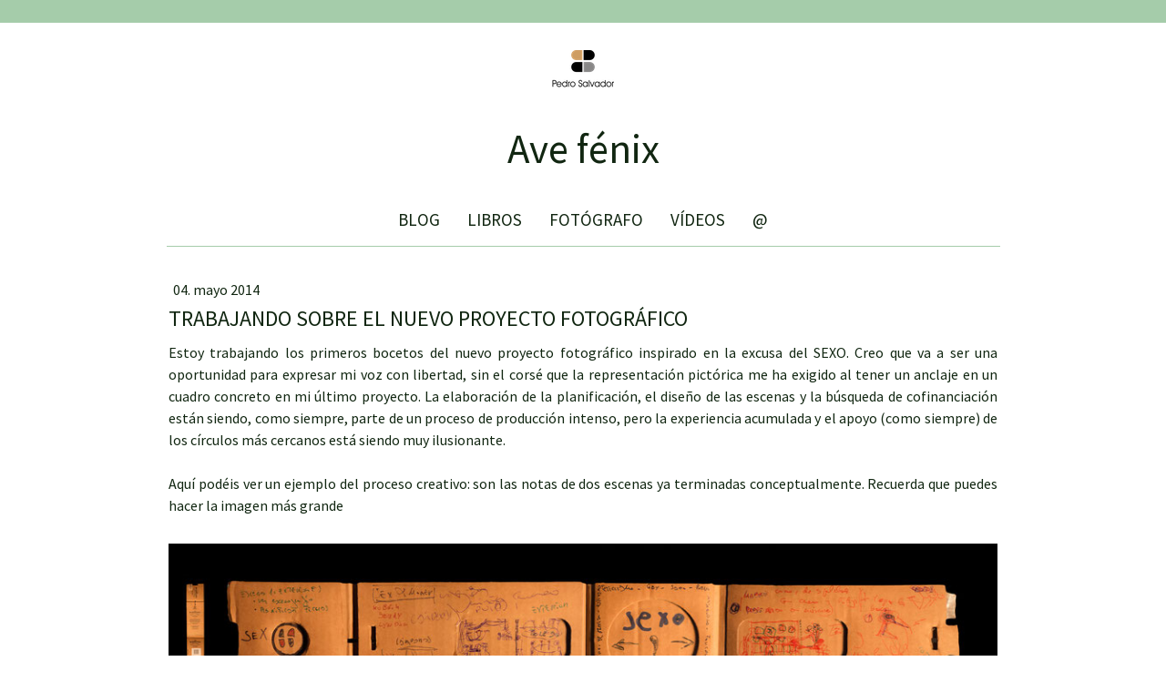

--- FILE ---
content_type: text/html; charset=UTF-8
request_url: https://www.pedrosalvador.es/2014/05/04/trabajando-sobre-el-nuevo-proyecto-fotogr%C3%A1fico/
body_size: 14827
content:
<!DOCTYPE html>
<html lang="es-ES"><head>
    <meta charset="utf-8"/>
    <link rel="dns-prefetch preconnect" href="https://u.jimcdn.com/" crossorigin="anonymous"/>
<link rel="dns-prefetch preconnect" href="https://assets.jimstatic.com/" crossorigin="anonymous"/>
<link rel="dns-prefetch preconnect" href="https://image.jimcdn.com" crossorigin="anonymous"/>
<link rel="dns-prefetch preconnect" href="https://fonts.jimstatic.com" crossorigin="anonymous"/>
<meta name="viewport" content="width=device-width, initial-scale=1"/>
<meta http-equiv="X-UA-Compatible" content="IE=edge"/>
<meta name="description" content=""/>
<meta name="robots" content="index, follow, archive"/>
<meta property="st:section" content=""/>
<meta name="generator" content="Jimdo Creator"/>
<meta name="twitter:title" content="TRABAJANDO SOBRE EL NUEVO PROYECTO FOTOGRÁFICO"/>
<meta name="twitter:description" content="Estoy trabajando los primeros bocetos del nuevo proyecto fotográfico inspirado en la excusa del SEXO. Creo que va a ser una oportunidad para expresar mi voz con libertad, sin el corsé que la representación pictórica me ha exigido al tener un anclaje en un cuadro concreto en mi último proyecto. La elaboración de la planificación, el diseño de las escenas y la búsqueda de cofinanciación están siendo, como siempre, parte de un proceso de producción intenso, pero la experiencia acumulada y el apoyo (como siempre) de los círculos más cercanos está siendo muy ilusionante. Aquí podéis ver un ejemplo del proceso creativo: son las notas de dos escenas ya terminadas conceptualmente. Recuerda que puedes hacer la imagen más grande"/>
<meta name="twitter:card" content="summary_large_image"/>
<meta property="og:url" content="http://www.pedrosalvador.es/2014/05/04/trabajando-sobre-el-nuevo-proyecto-fotogr%C3%A1fico/"/>
<meta property="og:title" content="TRABAJANDO SOBRE EL NUEVO PROYECTO FOTOGRÁFICO"/>
<meta property="og:description" content="Estoy trabajando los primeros bocetos del nuevo proyecto fotográfico inspirado en la excusa del SEXO. Creo que va a ser una oportunidad para expresar mi voz con libertad, sin el corsé que la representación pictórica me ha exigido al tener un anclaje en un cuadro concreto en mi último proyecto. La elaboración de la planificación, el diseño de las escenas y la búsqueda de cofinanciación están siendo, como siempre, parte de un proceso de producción intenso, pero la experiencia acumulada y el apoyo (como siempre) de los círculos más cercanos está siendo muy ilusionante. Aquí podéis ver un ejemplo del proceso creativo: son las notas de dos escenas ya terminadas conceptualmente. Recuerda que puedes hacer la imagen más grande"/>
<meta property="og:type" content="article"/>
<meta property="og:locale" content="es_ES"/>
<meta property="og:site_name" content="PEDRO SALVADOR - Coaching y formación en Toledo"/>
<meta name="twitter:image" content="https://image.jimcdn.com/app/cms/image/transf/none/path/s15e0f1043e91ecdc/image/ia5756aecc42afd22/version/1399201975/image.jpg"/>
<meta property="og:image" content="https://image.jimcdn.com/app/cms/image/transf/none/path/s15e0f1043e91ecdc/image/ia5756aecc42afd22/version/1399201975/image.jpg"/>
<meta property="og:image:width" content="1816"/>
<meta property="og:image:height" content="425"/>
<meta property="og:image:secure_url" content="https://image.jimcdn.com/app/cms/image/transf/none/path/s15e0f1043e91ecdc/image/ia5756aecc42afd22/version/1399201975/image.jpg"/>
<meta property="article:published_time" content="2014-05-04 12:49:00"/><title>TRABAJANDO SOBRE EL NUEVO PROYECTO FOTOGRÁFICO - PEDRO SALVADOR - Coaching y formación en Toledo</title>
<link rel="shortcut icon" href="https://u.jimcdn.com/cms/o/s15e0f1043e91ecdc/img/favicon.png?t=1337630437"/>
    <link rel="alternate" type="application/rss+xml" title="Blog" href="https://www.pedrosalvador.es/rss/blog"/>    
<link rel="canonical" href="https://www.pedrosalvador.es/2014/05/04/trabajando-sobre-el-nuevo-proyecto-fotográfico/"/>

        <script src="https://assets.jimstatic.com/ckies.js.7c38a5f4f8d944ade39b.js"></script>

        <script src="https://assets.jimstatic.com/cookieControl.js.b05bf5f4339fa83b8e79.js"></script>
    <script>window.CookieControlSet.setToNormal();</script>

    <style>html,body{margin:0}.hidden{display:none}.n{padding:5px}#cc-website-title a {text-decoration: none}.cc-m-image-align-1{text-align:left}.cc-m-image-align-2{text-align:right}.cc-m-image-align-3{text-align:center}</style>

        <link href="https://u.jimcdn.com/cms/o/s15e0f1043e91ecdc/layout/dm_ede32c1b23577f4527945de7118c31bd/css/layout.css?t=1574003577" rel="stylesheet" type="text/css" id="jimdo_layout_css"/>
<script>     /* <![CDATA[ */     /*!  loadCss [c]2014 @scottjehl, Filament Group, Inc.  Licensed MIT */     window.loadCSS = window.loadCss = function(e,n,t){var r,l=window.document,a=l.createElement("link");if(n)r=n;else{var i=(l.body||l.getElementsByTagName("head")[0]).childNodes;r=i[i.length-1]}var o=l.styleSheets;a.rel="stylesheet",a.href=e,a.media="only x",r.parentNode.insertBefore(a,n?r:r.nextSibling);var d=function(e){for(var n=a.href,t=o.length;t--;)if(o[t].href===n)return e.call(a);setTimeout(function(){d(e)})};return a.onloadcssdefined=d,d(function(){a.media=t||"all"}),a};     window.onloadCSS = function(n,o){n.onload=function(){n.onload=null,o&&o.call(n)},"isApplicationInstalled"in navigator&&"onloadcssdefined"in n&&n.onloadcssdefined(o)}     /* ]]> */ </script>     <script>
// <![CDATA[
onloadCSS(loadCss('https://assets.jimstatic.com/web.css.cba479cb7ca5b5a1cac2a1ff8a34b9db.css') , function() {
    this.id = 'jimdo_web_css';
});
// ]]>
</script>
<link href="https://assets.jimstatic.com/web.css.cba479cb7ca5b5a1cac2a1ff8a34b9db.css" rel="preload" as="style"/>
<noscript>
<link href="https://assets.jimstatic.com/web.css.cba479cb7ca5b5a1cac2a1ff8a34b9db.css" rel="stylesheet"/>
</noscript>
    <script>
    //<![CDATA[
        var jimdoData = {"isTestserver":false,"isLcJimdoCom":false,"isJimdoHelpCenter":false,"isProtectedPage":false,"cstok":"d49410e4904b9bc1e014b648d6e18ca70300c9dc","cacheJsKey":"865845e932a20e7387858137f571cebae7bdfd8a","cacheCssKey":"865845e932a20e7387858137f571cebae7bdfd8a","cdnUrl":"https:\/\/assets.jimstatic.com\/","minUrl":"https:\/\/assets.jimstatic.com\/app\/cdn\/min\/file\/","authUrl":"https:\/\/a.jimdo.com\/","webPath":"https:\/\/www.pedrosalvador.es\/","appUrl":"https:\/\/a.jimdo.com\/","cmsLanguage":"es_ES","isFreePackage":false,"mobile":false,"isDevkitTemplateUsed":true,"isTemplateResponsive":true,"websiteId":"s15e0f1043e91ecdc","pageId":1065628211,"packageId":2,"shop":{"deliveryTimeTexts":{"1":"Plazo de entrega 1 - 3 d\u00edas","2":"Plazo de entrega 3 - 5 d\u00edas","3":"de 5 a 8 d\u00edas"},"checkoutButtonText":"Mi compra","isReady":false,"currencyFormat":{"pattern":"#,##0.00 \u00a4","convertedPattern":"#,##0.00 $","symbols":{"GROUPING_SEPARATOR":".","DECIMAL_SEPARATOR":",","CURRENCY_SYMBOL":"\u20ac"}},"currencyLocale":"de_DE"},"tr":{"gmap":{"searchNotFound":"La direcci\u00f3n insertada no existe o no pudo ser encontrada.","routeNotFound":"La ruta no se ha podido calcular. Posible causa: la direcci\u00f3n de inicio es demasiado inexacta o est\u00e1 demasiado lejos de la direcci\u00f3n final."},"shop":{"checkoutSubmit":{"next":"Siguiente paso","wait":"Un momento por favor"},"paypalError":"Ha ocurrido un error. Por favor intenta de nuevo.","cartBar":"Ir al carrito ","maintenance":"La tienda no est\u00e1 activa en este momento. Int\u00e9ntalo de nuevo m\u00e1s tarde.","addToCartOverlay":{"productInsertedText":"El art\u00edculo se ha a\u00f1adido al carrito de compras.","continueShoppingText":"Seguir comprando","reloadPageText":"Actualizar"},"notReadyText":"La tienda no est\u00e1 terminada todav\u00eda.","numLeftText":"Por el momento no es posible pedir m\u00e1s de {:num} ejemplares de este art\u00edculo .","oneLeftText":"No existen ejemplares disponibles para este art\u00edculo."},"common":{"timeout":"Ha ocurrido un error. Se ha interrumpido la acci\u00f3n. Por favor intenta otra vez m\u00e1s tarde. "},"form":{"badRequest":"Se ha producido un error. Los datos no se han podido transmitir correctamente. Int\u00e9ntalo de nuevo m\u00e1s tarde."}},"jQuery":"jimdoGen002","isJimdoMobileApp":false,"bgConfig":{"id":17084011,"type":"color","color":"rgb(255, 255, 255)"},"bgFullscreen":null,"responsiveBreakpointLandscape":767,"responsiveBreakpointPortrait":480,"copyableHeadlineLinks":false,"tocGeneration":false,"googlemapsConsoleKey":false,"loggingForAnalytics":false,"loggingForPredefinedPages":false,"isFacebookPixelIdEnabled":false,"userAccountId":"69af2063-c176-45c6-adae-3e7baf5a87be"};
    // ]]>
</script>

     <script> (function(window) { 'use strict'; var regBuff = window.__regModuleBuffer = []; var regModuleBuffer = function() { var args = [].slice.call(arguments); regBuff.push(args); }; if (!window.regModule) { window.regModule = regModuleBuffer; } })(window); </script>
    <script src="https://assets.jimstatic.com/web.js.24f3cfbc36a645673411.js" async="true"></script>
    <script src="https://assets.jimstatic.com/at.js.62588d64be2115a866ce.js"></script>

<script async="async" src="//pagead2.googlesyndication.com/pagead/js/adsbygoogle.js"></script>
    
</head>

<body class="body cc-page cc-page-blog j-m-gallery-styles j-m-video-styles j-m-hr-styles j-m-header-styles j-m-text-styles j-m-emotionheader-styles j-m-htmlCode-styles j-m-rss-styles j-m-form-styles-disabled j-m-table-styles j-m-textWithImage-styles j-m-downloadDocument-styles j-m-imageSubtitle-styles j-m-flickr-styles j-m-googlemaps-styles j-m-blogSelection-styles-disabled j-m-comment-styles-disabled j-m-jimdo-styles j-m-profile-styles j-m-guestbook-styles j-m-promotion-styles j-m-twitter-styles j-m-hgrid-styles j-m-shoppingcart-styles j-m-catalog-styles j-m-product-styles-disabled j-m-facebook-styles j-m-sharebuttons-styles j-m-formnew-styles-disabled j-m-callToAction-styles j-m-turbo-styles j-m-spacing-styles j-m-googleplus-styles j-m-dummy-styles j-m-search-styles j-m-booking-styles j-m-socialprofiles-styles j-footer-styles cc-pagemode-default cc-content-parent" id="page-1065628211">

<div id="cc-inner" class="cc-content-parent">
  <!-- background-area -->
  <div class="jtpl-background-area" background-area=""></div>
  <!-- END background-area -->

  <input type="checkbox" id="jtpl-navigation__checkbox" class="jtpl-navigation__checkbox"/><!-- _main.sass --><div class="jtpl-main cc-content-parent">

    <div class="jtpl-section cc-content-parent">

      <!-- _header.sass -->
      <header class="jtpl-header alignment-options"><div class="jtpl-header__topbar flex-background-options"></div>
        <section class="jtpl-logo"><div id="cc-website-logo" class="cc-single-module-element"><div id="cc-m-7588965211" class="j-module n j-imageSubtitle"><div class="cc-m-image-container"><figure class="cc-imagewrapper cc-m-image-align-3">
<a href="https://www.pedrosalvador.es/" target="_self"><img srcset="https://image.jimcdn.com/app/cms/image/transf/dimension=68x10000:format=png/path/s15e0f1043e91ecdc/image/i1740b4e59508f56f/version/1695847480/image.png 68w, https://image.jimcdn.com/app/cms/image/transf/dimension=136x10000:format=png/path/s15e0f1043e91ecdc/image/i1740b4e59508f56f/version/1695847480/image.png 136w" sizes="(min-width: 68px) 68px, 100vw" id="cc-m-imagesubtitle-image-7588965211" src="https://image.jimcdn.com/app/cms/image/transf/dimension=68x10000:format=png/path/s15e0f1043e91ecdc/image/i1740b4e59508f56f/version/1695847480/image.png" alt="PEDRO SALVADOR - Coaching y formación en Toledo" class="" data-src-width="1006" data-src-height="807" data-src="https://image.jimcdn.com/app/cms/image/transf/dimension=68x10000:format=png/path/s15e0f1043e91ecdc/image/i1740b4e59508f56f/version/1695847480/image.png" data-image-id="4907488111"/></a>    

</figure>
</div>
<div class="cc-clear"></div>
<script id="cc-m-reg-7588965211">// <![CDATA[

    window.regModule("module_imageSubtitle", {"data":{"imageExists":true,"hyperlink":"","hyperlink_target":"","hyperlinkAsString":"","pinterest":"0","id":7588965211,"widthEqualsContent":"0","resizeWidth":"68","resizeHeight":55},"id":7588965211});
// ]]>
</script></div></div>
        </section><div class="jtpl-title">
          <div id="cc-website-title" class="cc-single-module-element"><div id="cc-m-7922491411" class="j-module n j-header"><a href="https://www.pedrosalvador.es/"><span class="cc-within-single-module-element j-website-title-content" id="cc-m-header-7922491411">Ave fénix</span></a></div></div>
        </div>
      </header><!-- END _header.sass --><!-- _mobile-navigation.sass --><label for="jtpl-navigation__checkbox" class="jtpl-navigation__label navigation-colors__menu-icon">
        <span class="jtpl-navigation__borders navigation-colors__menu-icon"></span>
      </label>
      <div class="jtpl-mobile-fallback">
        <div class="jtpl-mobile-navigation navigation-colors">
          <div data-container="navigation"><div class="j-nav-variant-nested"><ul class="cc-nav-level-0 j-nav-level-0"><li id="cc-nav-view-1040132011" class="jmd-nav__list-item-0"><a href="/" data-link-title="BLOG">BLOG</a></li><li id="cc-nav-view-1046078911" class="jmd-nav__list-item-0 j-nav-has-children"><a href="/investigador/" data-link-title="LIBROS">LIBROS</a><span data-navi-toggle="cc-nav-view-1046078911" class="jmd-nav__toggle-button"></span><ul class="cc-nav-level-1 j-nav-level-1"><li id="cc-nav-view-1040291211" class="jmd-nav__list-item-1"><a href="/investigador/antropo/" data-link-title="antropo">antropo</a></li><li id="cc-nav-view-1146323711" class="jmd-nav__list-item-1"><a href="/mal-de-ojo/" data-link-title="mal de ojo">mal de ojo</a></li><li id="cc-nav-view-1192043011" class="jmd-nav__list-item-1"><a href="/investigador/necesidades-formativas-1/" data-link-title="Necesidades formativas">Necesidades formativas</a></li><li id="cc-nav-view-1040368511" class="jmd-nav__list-item-1"><a href="/investigador/hueseros/" data-link-title="Hueseros">Hueseros</a></li><li id="cc-nav-view-1040356611" class="jmd-nav__list-item-1"><a href="/investigador/interculturalidad/" data-link-title="interculturalidad">interculturalidad</a></li><li id="cc-nav-view-1040132111" class="jmd-nav__list-item-1"><a href="/investigador/cirugía/" data-link-title="Cirugía">Cirugía</a></li><li id="cc-nav-view-1040356911" class="jmd-nav__list-item-1"><a href="/investigador/poesía/" data-link-title="poesía">poesía</a></li><li id="cc-nav-view-1040366811" class="jmd-nav__list-item-1"><a href="/investigador/intercultural/" data-link-title="Intercultural">Intercultural</a></li><li id="cc-nav-view-1040526711" class="jmd-nav__list-item-1"><a href="/investigador/necesidades-formativas/" data-link-title="necesidades formativas">necesidades formativas</a></li><li id="cc-nav-view-1040356811" class="jmd-nav__list-item-1"><a href="/investigador/a-1-20m/" data-link-title="A 1,20m .">A 1,20m .</a></li><li id="cc-nav-view-1040528511" class="jmd-nav__list-item-1"><a href="/investigador/participación/" data-link-title="participación">participación</a></li><li id="cc-nav-view-1130136611" class="jmd-nav__list-item-1"><a href="/investigador/monografía/" data-link-title="Monografía">Monografía</a></li><li id="cc-nav-view-1065524211" class="jmd-nav__list-item-1"><a href="/investigador/retratos/" data-link-title="Retratos">Retratos</a></li><li id="cc-nav-view-1040365011" class="jmd-nav__list-item-1"><a href="/investigador/solidaridad/" data-link-title="solidaridad">solidaridad</a></li><li id="cc-nav-view-1040526811" class="jmd-nav__list-item-1"><a href="/investigador/solidaridad-2010/" data-link-title="solidaridad 2010">solidaridad 2010</a></li><li id="cc-nav-view-1072227211" class="jmd-nav__list-item-1"><a href="/investigador/juventud/" data-link-title="Juventud">Juventud</a></li><li id="cc-nav-view-1040526311" class="jmd-nav__list-item-1"><a href="/investigador/voluntariado-2009/" data-link-title="voluntariado 2009">voluntariado 2009</a></li><li id="cc-nav-view-1040356711" class="jmd-nav__list-item-1"><a href="/investigador/formador-de-formadores/" data-link-title="formador de formadores">formador de formadores</a></li><li id="cc-nav-view-1045184411" class="jmd-nav__list-item-1"><a href="/investigador/urkupiña/" data-link-title="Urkupiña">Urkupiña</a></li><li id="cc-nav-view-1040366411" class="jmd-nav__list-item-1"><a href="/investigador/sangre/" data-link-title="Sangre">Sangre</a></li><li id="cc-nav-view-1315072611" class="jmd-nav__list-item-1"><a href="/investigador/plan-de-calidad/" data-link-title="Plan de calidad">Plan de calidad</a></li><li id="cc-nav-view-1315073511" class="jmd-nav__list-item-1"><a href="/investigador/40-años-de-bs/" data-link-title="40 años de BS">40 años de BS</a></li></ul></li><li id="cc-nav-view-1040314111" class="jmd-nav__list-item-0 j-nav-has-children"><a href="/fotógrafo/" data-link-title="FOTÓGRAFO">FOTÓGRAFO</a><span data-navi-toggle="cc-nav-view-1040314111" class="jmd-nav__toggle-button"></span><ul class="cc-nav-level-1 j-nav-level-1"><li id="cc-nav-view-1045641211" class="jmd-nav__list-item-1"><a href="/fotógrafo/toledo/" data-link-title="Toledo">Toledo</a></li><li id="cc-nav-view-1067712411" class="jmd-nav__list-item-1"><a href="/fotógrafo/casas-de-toledo/" data-link-title="Casas de Toledo">Casas de Toledo</a></li><li id="cc-nav-view-1040584711" class="jmd-nav__list-item-1"><a href="/fotógrafo/toledanos/" data-link-title="Toledanos">Toledanos</a></li><li id="cc-nav-view-1040936611" class="jmd-nav__list-item-1 j-nav-has-children"><a href="/fotógrafo/viajero/" data-link-title="Viajero">Viajero</a><span data-navi-toggle="cc-nav-view-1040936611" class="jmd-nav__toggle-button"></span><ul class="cc-nav-level-2 j-nav-level-2"><li id="cc-nav-view-1044889811" class="jmd-nav__list-item-2"><a href="/fotógrafo/viajero/new-york/" data-link-title="New York">New York</a></li><li id="cc-nav-view-1049662711" class="jmd-nav__list-item-2"><a href="/fotógrafo/viajero/r-dominicana/" data-link-title="R. Dominicana">R. Dominicana</a></li><li id="cc-nav-view-1049824711" class="jmd-nav__list-item-2"><a href="/fotógrafo/viajero/bolivia/" data-link-title="Bolivia">Bolivia</a></li><li id="cc-nav-view-1049795011" class="jmd-nav__list-item-2"><a href="/fotógrafo/viajero/perú/" data-link-title="Perú">Perú</a></li><li id="cc-nav-view-1044889911" class="jmd-nav__list-item-2"><a href="/fotógrafo/viajero/parís/" data-link-title="París">París</a></li><li id="cc-nav-view-1044890011" class="jmd-nav__list-item-2"><a href="/fotógrafo/viajero/roma/" data-link-title="Roma">Roma</a></li><li id="cc-nav-view-1050091811" class="jmd-nav__list-item-2"><a href="/fotógrafo/viajero/senegal/" data-link-title="Senegal">Senegal</a></li><li id="cc-nav-view-1050663111" class="jmd-nav__list-item-2"><a href="/fotógrafo/viajero/túnez/" data-link-title="Túnez">Túnez</a></li></ul></li><li id="cc-nav-view-1062769311" class="jmd-nav__list-item-1 j-nav-has-children"><a href="/fotógrafo/theotokopoulos/" data-link-title="Theotokopoulos">Theotokopoulos</a><span data-navi-toggle="cc-nav-view-1062769311" class="jmd-nav__toggle-button"></span><ul class="cc-nav-level-2 j-nav-level-2"><li id="cc-nav-view-1066005811" class="jmd-nav__list-item-2"><a href="/fotógrafo/theotokopoulos/adoración/" data-link-title="Adoración">Adoración</a></li><li id="cc-nav-view-1065638311" class="jmd-nav__list-item-2"><a href="/fotógrafo/theotokopoulos/hortensio/" data-link-title="Hortensio">Hortensio</a></li><li id="cc-nav-view-1066005611" class="jmd-nav__list-item-2"><a href="/fotógrafo/theotokopoulos/verónica/" data-link-title="Verónica">Verónica</a></li><li id="cc-nav-view-1066005511" class="jmd-nav__list-item-2"><a href="/fotógrafo/theotokopoulos/caballero/" data-link-title="Caballero">Caballero</a></li><li id="cc-nav-view-1066005411" class="jmd-nav__list-item-2"><a href="/fotógrafo/theotokopoulos/dama/" data-link-title="Dama">Dama</a></li><li id="cc-nav-view-1066005311" class="jmd-nav__list-item-2"><a href="/fotógrafo/theotokopoulos/visitación/" data-link-title="Visitación">Visitación</a></li><li id="cc-nav-view-1066005211" class="jmd-nav__list-item-2"><a href="/fotógrafo/theotokopoulos/vista-y-plano/" data-link-title="Vista y Plano">Vista y Plano</a></li><li id="cc-nav-view-1066005111" class="jmd-nav__list-item-2"><a href="/fotógrafo/theotokopoulos/asunción/" data-link-title="Asunción">Asunción</a></li><li id="cc-nav-view-1066004811" class="jmd-nav__list-item-2"><a href="/fotógrafo/theotokopoulos/jerónimo/" data-link-title="Jerónimo">Jerónimo</a></li><li id="cc-nav-view-1066005011" class="jmd-nav__list-item-2"><a href="/fotógrafo/theotokopoulos/fábula/" data-link-title="Fábula">Fábula</a></li><li id="cc-nav-view-1066004911" class="jmd-nav__list-item-2"><a href="/fotógrafo/theotokopoulos/expolio/" data-link-title="Expolio">Expolio</a></li><li id="cc-nav-view-1066005711" class="jmd-nav__list-item-2"><a href="/fotógrafo/theotokopoulos/magdalena/" data-link-title="Magdalena">Magdalena</a></li><li id="cc-nav-view-1066119811" class="jmd-nav__list-item-2"><a href="/fotógrafo/theotokopoulos/cómo-se-hizo/" data-link-title="Cómo se hizo">Cómo se hizo</a></li></ul></li><li id="cc-nav-view-1040119011" class="jmd-nav__list-item-1"><a href="/fotógrafo/pecados/" data-link-title="Pecados">Pecados</a></li><li id="cc-nav-view-1041014411" class="jmd-nav__list-item-1"><a href="/fotógrafo/etnográfica/" data-link-title="Etnográfica">Etnográfica</a></li><li id="cc-nav-view-1040350211" class="jmd-nav__list-item-1"><a href="/fotógrafo/analógico/" data-link-title="Analógico">Analógico</a></li><li id="cc-nav-view-1050461111" class="jmd-nav__list-item-1"><a href="/fotógrafo/diario-secreto/" data-link-title="Diario Secreto">Diario Secreto</a></li><li id="cc-nav-view-1065638711" class="jmd-nav__list-item-1"><a href="/fotógrafo/corroto/" data-link-title="Corroto">Corroto</a></li><li id="cc-nav-view-1065638411" class="jmd-nav__list-item-1"><a href="/fotógrafo/artangel/" data-link-title="Artangel">Artangel</a></li><li id="cc-nav-view-1065638611" class="jmd-nav__list-item-1"><a href="/fotógrafo/consorcio/" data-link-title="Consorcio">Consorcio</a></li><li id="cc-nav-view-1065638511" class="jmd-nav__list-item-1"><a href="/fotógrafo/sm/" data-link-title="SM">SM</a></li><li id="cc-nav-view-1153947711" class="jmd-nav__list-item-1"><a href="/fotógrafo/carlos-v/" data-link-title="Carlos V">Carlos V</a></li><li id="cc-nav-view-1153947911" class="jmd-nav__list-item-1"><a href="/fotógrafo/dcal/" data-link-title="DCAL">DCAL</a></li></ul></li><li id="cc-nav-view-1040434411" class="jmd-nav__list-item-0 j-nav-has-children"><a href="/vídeos/" data-link-title="VÍDEOS">VÍDEOS</a><span data-navi-toggle="cc-nav-view-1040434411" class="jmd-nav__toggle-button"></span><ul class="cc-nav-level-1 j-nav-level-1"><li id="cc-nav-view-1040900511" class="jmd-nav__list-item-1"><a href="/vídeos/fofo/" data-link-title="fofo">fofo</a></li><li id="cc-nav-view-1145738111" class="jmd-nav__list-item-1"><a href="/vídeos/excusas/" data-link-title="Excusas">Excusas</a></li><li id="cc-nav-view-1040119311" class="jmd-nav__list-item-1"><a href="/vídeos/pedrito/" data-link-title="Pedrito">Pedrito</a></li><li id="cc-nav-view-1040436111" class="jmd-nav__list-item-1"><a href="/vídeos/estrella/" data-link-title="Estrella">Estrella</a></li><li id="cc-nav-view-1040871311" class="jmd-nav__list-item-1"><a href="/vídeos/la-copla/" data-link-title="La copla">La copla</a></li></ul></li><li id="cc-nav-view-1040438011" class="jmd-nav__list-item-0"><a href="/-/" data-link-title="@">@</a></li></ul></div></div>
        </div>
      </div>
      <!-- END _mobile-navigation.sass -->

      <!-- _navigation.sass -->
      <nav class="jtpl-navigation navigation-colors navigation-alignment alignment-options"><div class="jtpl-navigation__inner border-options" data-dropdown="true">
          <div data-container="navigation"><div class="j-nav-variant-nested"><ul class="cc-nav-level-0 j-nav-level-0"><li id="cc-nav-view-1040132011" class="jmd-nav__list-item-0"><a href="/" data-link-title="BLOG">BLOG</a></li><li id="cc-nav-view-1046078911" class="jmd-nav__list-item-0 j-nav-has-children"><a href="/investigador/" data-link-title="LIBROS">LIBROS</a><span data-navi-toggle="cc-nav-view-1046078911" class="jmd-nav__toggle-button"></span><ul class="cc-nav-level-1 j-nav-level-1"><li id="cc-nav-view-1040291211" class="jmd-nav__list-item-1"><a href="/investigador/antropo/" data-link-title="antropo">antropo</a></li><li id="cc-nav-view-1146323711" class="jmd-nav__list-item-1"><a href="/mal-de-ojo/" data-link-title="mal de ojo">mal de ojo</a></li><li id="cc-nav-view-1192043011" class="jmd-nav__list-item-1"><a href="/investigador/necesidades-formativas-1/" data-link-title="Necesidades formativas">Necesidades formativas</a></li><li id="cc-nav-view-1040368511" class="jmd-nav__list-item-1"><a href="/investigador/hueseros/" data-link-title="Hueseros">Hueseros</a></li><li id="cc-nav-view-1040356611" class="jmd-nav__list-item-1"><a href="/investigador/interculturalidad/" data-link-title="interculturalidad">interculturalidad</a></li><li id="cc-nav-view-1040132111" class="jmd-nav__list-item-1"><a href="/investigador/cirugía/" data-link-title="Cirugía">Cirugía</a></li><li id="cc-nav-view-1040356911" class="jmd-nav__list-item-1"><a href="/investigador/poesía/" data-link-title="poesía">poesía</a></li><li id="cc-nav-view-1040366811" class="jmd-nav__list-item-1"><a href="/investigador/intercultural/" data-link-title="Intercultural">Intercultural</a></li><li id="cc-nav-view-1040526711" class="jmd-nav__list-item-1"><a href="/investigador/necesidades-formativas/" data-link-title="necesidades formativas">necesidades formativas</a></li><li id="cc-nav-view-1040356811" class="jmd-nav__list-item-1"><a href="/investigador/a-1-20m/" data-link-title="A 1,20m .">A 1,20m .</a></li><li id="cc-nav-view-1040528511" class="jmd-nav__list-item-1"><a href="/investigador/participación/" data-link-title="participación">participación</a></li><li id="cc-nav-view-1130136611" class="jmd-nav__list-item-1"><a href="/investigador/monografía/" data-link-title="Monografía">Monografía</a></li><li id="cc-nav-view-1065524211" class="jmd-nav__list-item-1"><a href="/investigador/retratos/" data-link-title="Retratos">Retratos</a></li><li id="cc-nav-view-1040365011" class="jmd-nav__list-item-1"><a href="/investigador/solidaridad/" data-link-title="solidaridad">solidaridad</a></li><li id="cc-nav-view-1040526811" class="jmd-nav__list-item-1"><a href="/investigador/solidaridad-2010/" data-link-title="solidaridad 2010">solidaridad 2010</a></li><li id="cc-nav-view-1072227211" class="jmd-nav__list-item-1"><a href="/investigador/juventud/" data-link-title="Juventud">Juventud</a></li><li id="cc-nav-view-1040526311" class="jmd-nav__list-item-1"><a href="/investigador/voluntariado-2009/" data-link-title="voluntariado 2009">voluntariado 2009</a></li><li id="cc-nav-view-1040356711" class="jmd-nav__list-item-1"><a href="/investigador/formador-de-formadores/" data-link-title="formador de formadores">formador de formadores</a></li><li id="cc-nav-view-1045184411" class="jmd-nav__list-item-1"><a href="/investigador/urkupiña/" data-link-title="Urkupiña">Urkupiña</a></li><li id="cc-nav-view-1040366411" class="jmd-nav__list-item-1"><a href="/investigador/sangre/" data-link-title="Sangre">Sangre</a></li><li id="cc-nav-view-1315072611" class="jmd-nav__list-item-1"><a href="/investigador/plan-de-calidad/" data-link-title="Plan de calidad">Plan de calidad</a></li><li id="cc-nav-view-1315073511" class="jmd-nav__list-item-1"><a href="/investigador/40-años-de-bs/" data-link-title="40 años de BS">40 años de BS</a></li></ul></li><li id="cc-nav-view-1040314111" class="jmd-nav__list-item-0 j-nav-has-children"><a href="/fotógrafo/" data-link-title="FOTÓGRAFO">FOTÓGRAFO</a><span data-navi-toggle="cc-nav-view-1040314111" class="jmd-nav__toggle-button"></span><ul class="cc-nav-level-1 j-nav-level-1"><li id="cc-nav-view-1045641211" class="jmd-nav__list-item-1"><a href="/fotógrafo/toledo/" data-link-title="Toledo">Toledo</a></li><li id="cc-nav-view-1067712411" class="jmd-nav__list-item-1"><a href="/fotógrafo/casas-de-toledo/" data-link-title="Casas de Toledo">Casas de Toledo</a></li><li id="cc-nav-view-1040584711" class="jmd-nav__list-item-1"><a href="/fotógrafo/toledanos/" data-link-title="Toledanos">Toledanos</a></li><li id="cc-nav-view-1040936611" class="jmd-nav__list-item-1 j-nav-has-children"><a href="/fotógrafo/viajero/" data-link-title="Viajero">Viajero</a><span data-navi-toggle="cc-nav-view-1040936611" class="jmd-nav__toggle-button"></span><ul class="cc-nav-level-2 j-nav-level-2"><li id="cc-nav-view-1044889811" class="jmd-nav__list-item-2"><a href="/fotógrafo/viajero/new-york/" data-link-title="New York">New York</a></li><li id="cc-nav-view-1049662711" class="jmd-nav__list-item-2"><a href="/fotógrafo/viajero/r-dominicana/" data-link-title="R. Dominicana">R. Dominicana</a></li><li id="cc-nav-view-1049824711" class="jmd-nav__list-item-2"><a href="/fotógrafo/viajero/bolivia/" data-link-title="Bolivia">Bolivia</a></li><li id="cc-nav-view-1049795011" class="jmd-nav__list-item-2"><a href="/fotógrafo/viajero/perú/" data-link-title="Perú">Perú</a></li><li id="cc-nav-view-1044889911" class="jmd-nav__list-item-2"><a href="/fotógrafo/viajero/parís/" data-link-title="París">París</a></li><li id="cc-nav-view-1044890011" class="jmd-nav__list-item-2"><a href="/fotógrafo/viajero/roma/" data-link-title="Roma">Roma</a></li><li id="cc-nav-view-1050091811" class="jmd-nav__list-item-2"><a href="/fotógrafo/viajero/senegal/" data-link-title="Senegal">Senegal</a></li><li id="cc-nav-view-1050663111" class="jmd-nav__list-item-2"><a href="/fotógrafo/viajero/túnez/" data-link-title="Túnez">Túnez</a></li></ul></li><li id="cc-nav-view-1062769311" class="jmd-nav__list-item-1 j-nav-has-children"><a href="/fotógrafo/theotokopoulos/" data-link-title="Theotokopoulos">Theotokopoulos</a><span data-navi-toggle="cc-nav-view-1062769311" class="jmd-nav__toggle-button"></span><ul class="cc-nav-level-2 j-nav-level-2"><li id="cc-nav-view-1066005811" class="jmd-nav__list-item-2"><a href="/fotógrafo/theotokopoulos/adoración/" data-link-title="Adoración">Adoración</a></li><li id="cc-nav-view-1065638311" class="jmd-nav__list-item-2"><a href="/fotógrafo/theotokopoulos/hortensio/" data-link-title="Hortensio">Hortensio</a></li><li id="cc-nav-view-1066005611" class="jmd-nav__list-item-2"><a href="/fotógrafo/theotokopoulos/verónica/" data-link-title="Verónica">Verónica</a></li><li id="cc-nav-view-1066005511" class="jmd-nav__list-item-2"><a href="/fotógrafo/theotokopoulos/caballero/" data-link-title="Caballero">Caballero</a></li><li id="cc-nav-view-1066005411" class="jmd-nav__list-item-2"><a href="/fotógrafo/theotokopoulos/dama/" data-link-title="Dama">Dama</a></li><li id="cc-nav-view-1066005311" class="jmd-nav__list-item-2"><a href="/fotógrafo/theotokopoulos/visitación/" data-link-title="Visitación">Visitación</a></li><li id="cc-nav-view-1066005211" class="jmd-nav__list-item-2"><a href="/fotógrafo/theotokopoulos/vista-y-plano/" data-link-title="Vista y Plano">Vista y Plano</a></li><li id="cc-nav-view-1066005111" class="jmd-nav__list-item-2"><a href="/fotógrafo/theotokopoulos/asunción/" data-link-title="Asunción">Asunción</a></li><li id="cc-nav-view-1066004811" class="jmd-nav__list-item-2"><a href="/fotógrafo/theotokopoulos/jerónimo/" data-link-title="Jerónimo">Jerónimo</a></li><li id="cc-nav-view-1066005011" class="jmd-nav__list-item-2"><a href="/fotógrafo/theotokopoulos/fábula/" data-link-title="Fábula">Fábula</a></li><li id="cc-nav-view-1066004911" class="jmd-nav__list-item-2"><a href="/fotógrafo/theotokopoulos/expolio/" data-link-title="Expolio">Expolio</a></li><li id="cc-nav-view-1066005711" class="jmd-nav__list-item-2"><a href="/fotógrafo/theotokopoulos/magdalena/" data-link-title="Magdalena">Magdalena</a></li><li id="cc-nav-view-1066119811" class="jmd-nav__list-item-2"><a href="/fotógrafo/theotokopoulos/cómo-se-hizo/" data-link-title="Cómo se hizo">Cómo se hizo</a></li></ul></li><li id="cc-nav-view-1040119011" class="jmd-nav__list-item-1"><a href="/fotógrafo/pecados/" data-link-title="Pecados">Pecados</a></li><li id="cc-nav-view-1041014411" class="jmd-nav__list-item-1"><a href="/fotógrafo/etnográfica/" data-link-title="Etnográfica">Etnográfica</a></li><li id="cc-nav-view-1040350211" class="jmd-nav__list-item-1"><a href="/fotógrafo/analógico/" data-link-title="Analógico">Analógico</a></li><li id="cc-nav-view-1050461111" class="jmd-nav__list-item-1"><a href="/fotógrafo/diario-secreto/" data-link-title="Diario Secreto">Diario Secreto</a></li><li id="cc-nav-view-1065638711" class="jmd-nav__list-item-1"><a href="/fotógrafo/corroto/" data-link-title="Corroto">Corroto</a></li><li id="cc-nav-view-1065638411" class="jmd-nav__list-item-1"><a href="/fotógrafo/artangel/" data-link-title="Artangel">Artangel</a></li><li id="cc-nav-view-1065638611" class="jmd-nav__list-item-1"><a href="/fotógrafo/consorcio/" data-link-title="Consorcio">Consorcio</a></li><li id="cc-nav-view-1065638511" class="jmd-nav__list-item-1"><a href="/fotógrafo/sm/" data-link-title="SM">SM</a></li><li id="cc-nav-view-1153947711" class="jmd-nav__list-item-1"><a href="/fotógrafo/carlos-v/" data-link-title="Carlos V">Carlos V</a></li><li id="cc-nav-view-1153947911" class="jmd-nav__list-item-1"><a href="/fotógrafo/dcal/" data-link-title="DCAL">DCAL</a></li></ul></li><li id="cc-nav-view-1040434411" class="jmd-nav__list-item-0 j-nav-has-children"><a href="/vídeos/" data-link-title="VÍDEOS">VÍDEOS</a><span data-navi-toggle="cc-nav-view-1040434411" class="jmd-nav__toggle-button"></span><ul class="cc-nav-level-1 j-nav-level-1"><li id="cc-nav-view-1040900511" class="jmd-nav__list-item-1"><a href="/vídeos/fofo/" data-link-title="fofo">fofo</a></li><li id="cc-nav-view-1145738111" class="jmd-nav__list-item-1"><a href="/vídeos/excusas/" data-link-title="Excusas">Excusas</a></li><li id="cc-nav-view-1040119311" class="jmd-nav__list-item-1"><a href="/vídeos/pedrito/" data-link-title="Pedrito">Pedrito</a></li><li id="cc-nav-view-1040436111" class="jmd-nav__list-item-1"><a href="/vídeos/estrella/" data-link-title="Estrella">Estrella</a></li><li id="cc-nav-view-1040871311" class="jmd-nav__list-item-1"><a href="/vídeos/la-copla/" data-link-title="La copla">La copla</a></li></ul></li><li id="cc-nav-view-1040438011" class="jmd-nav__list-item-0"><a href="/-/" data-link-title="@">@</a></li></ul></div></div>
        </div>
      </nav><!-- END _navigation.sass --><!-- _content.sass --><div class="jtpl-content alignment-options content-options cc-content-parent">

        <!-- _breadcrumb.sass -->
        <nav class="jtpl-breadcrumbs breadcrumb-options"><div data-container="navigation"><div class="j-nav-variant-breadcrumb"><ol/></div></div>
        </nav><!-- END _breadcrumb.sass --><div id="content_area" data-container="content"><div id="content_start"></div>
        <article class="j-blog"><div class="n j-blog-meta j-blog-post--header">
    <div class="j-text j-module n">
                <span class="j-text j-blog-post--date">
            04. mayo 2014        </span>
    </div>
    <h1 class="j-blog-header j-blog-headline j-blog-post--headline">TRABAJANDO SOBRE EL NUEVO PROYECTO FOTOGRÁFICO</h1>
</div>
<div class="post j-blog-content">
        <div id="cc-matrix-1328285911"><div id="cc-m-5982968011" class="j-module n j-text "><p class="MsoNormal" style="text-align: justify; text-justify: inter-ideograph;">
    Estoy trabajando los primeros bocetos del nuevo proyecto fotográfico inspirado en la excusa del SEXO. Creo que va a ser una oportunidad para expresar mi voz con libertad, sin el corsé que la
    representación pictórica me ha exigido al tener un anclaje en un cuadro concreto en mi último proyecto. La elaboración de la planificación, el diseño de las escenas y la búsqueda de
    cofinanciación están siendo, como siempre, parte de un proceso de producción intenso, pero la experiencia acumulada y el apoyo (como siempre) de los círculos más cercanos <span style="text-align: left;">está siendo muy ilusionante.</span>
</p>

<p class="MsoNormal" style="text-align: justify; text-justify: inter-ideograph;">
     
</p>

<p class="MsoNormal" style="text-align: justify; text-justify: inter-ideograph;">
    Aquí podéis ver un ejemplo del proceso creativo: son las notas de dos escenas ya terminadas conceptualmente. Recuerda que puedes hacer la imagen más grande
</p></div><div id="cc-m-5982969411" class="j-module n j-spacing ">
    <div class="cc-m-spacer" style="height: 10px;">
    
</div>

</div><div id="cc-m-5982966211" class="j-module n j-imageSubtitle "><figure class="cc-imagewrapper cc-m-image-align-1">
<a href="javascript:;" rel="lightbox" data-href="https://image.jimcdn.com/app/cms/image/transf/dimension=origxorig:format=jpg/path/s15e0f1043e91ecdc/image/ia5756aecc42afd22/version/1399201975/image.jpg" data-title="El cartón de una botella de Whisky, que no bebo, es una excusa perfecta para empezar a producir... "><img srcset="https://image.jimcdn.com/app/cms/image/transf/dimension=320x10000:format=jpg/path/s15e0f1043e91ecdc/image/ia5756aecc42afd22/version/1399201975/image.jpg 320w, https://image.jimcdn.com/app/cms/image/transf/dimension=640x10000:format=jpg/path/s15e0f1043e91ecdc/image/ia5756aecc42afd22/version/1399201975/image.jpg 640w, https://image.jimcdn.com/app/cms/image/transf/dimension=950x10000:format=jpg/path/s15e0f1043e91ecdc/image/ia5756aecc42afd22/version/1399201975/image.jpg 950w, https://image.jimcdn.com/app/cms/image/transf/dimension=960x10000:format=jpg/path/s15e0f1043e91ecdc/image/ia5756aecc42afd22/version/1399201975/image.jpg 960w, https://image.jimcdn.com/app/cms/image/transf/dimension=1280x10000:format=jpg/path/s15e0f1043e91ecdc/image/ia5756aecc42afd22/version/1399201975/image.jpg 1280w, https://image.jimcdn.com/app/cms/image/transf/none/path/s15e0f1043e91ecdc/image/ia5756aecc42afd22/version/1399201975/image.jpg 1816w" sizes="(min-width: 950px) 950px, 100vw" id="cc-m-imagesubtitle-image-5982966211" src="https://image.jimcdn.com/app/cms/image/transf/dimension=950x10000:format=jpg/path/s15e0f1043e91ecdc/image/ia5756aecc42afd22/version/1399201975/image.jpg" alt="El cartón de una botella de Whisky, que no bebo, es una excusa perfecta para empezar a producir... " class="" data-src-width="1816" data-src-height="425" data-src="https://image.jimcdn.com/app/cms/image/transf/dimension=950x10000:format=jpg/path/s15e0f1043e91ecdc/image/ia5756aecc42afd22/version/1399201975/image.jpg" data-image-id="4252944511"/></a><figcaption style="width: 950px">El cartón de una botella de Whisky, que no bebo, es una excusa perfecta para empezar a producir... </figcaption>    

</figure>

<div class="cc-clear"></div>
<script id="cc-m-reg-5982966211">// <![CDATA[

    window.regModule("module_imageSubtitle", {"data":{"imageExists":true,"hyperlink":"","hyperlink_target":"","hyperlinkAsString":"","pinterest":"0","id":5982966211,"widthEqualsContent":"0","resizeWidth":950,"resizeHeight":223},"variant":"default","selector":"#cc-m-5982966211","id":5982966211});
// ]]>
</script></div><div id="cc-m-5982969311" class="j-module n j-spacing ">
    <div class="cc-m-spacer" style="height: 50px;">
    
</div>

</div><div id="cc-m-5982969011" class="j-module n j-hgrid ">    <div class="cc-m-hgrid-column" style="width: 31.99%;">
        <div id="cc-matrix-1328286511"></div>    </div>
            <div class="cc-m-hgrid-separator" data-display="cms-only"><div></div></div>
        <div class="cc-m-hgrid-column" style="width: 31.99%;">
        <div id="cc-matrix-1328286611"><div id="cc-m-5982969111" class="j-module n j-sharebuttons ">
<div class="cc-sharebuttons-element cc-sharebuttons-size-16 cc-sharebuttons-style-colored cc-sharebuttons-design-square cc-sharebuttons-align-left">


    <a class="cc-sharebuttons-facebook" href="http://www.facebook.com/sharer.php?u=https://www.pedrosalvador.es/2014/05/04/trabajando-sobre-el-nuevo-proyecto-fotogr%C3%A1fico/&amp;t=TRABAJANDO%20SOBRE%20EL%20NUEVO%20PROYECTO%20FOTOGR%C3%81FICO" title="Facebook" target="_blank"></a><a class="cc-sharebuttons-x" href="https://x.com/share?text=TRABAJANDO%20SOBRE%20EL%20NUEVO%20PROYECTO%20FOTOGR%C3%81FICO&amp;url=https%3A%2F%2Fwww.pedrosalvador.es%2F2014%2F05%2F04%2Ftrabajando-sobre-el-nuevo-proyecto-fotogr%25C3%25A1fico%2F" title="X" target="_blank"></a><a class="cc-sharebuttons-mail" href="mailto:?subject=TRABAJANDO%20SOBRE%20EL%20NUEVO%20PROYECTO%20FOTOGR%C3%81FICO&amp;body=https://www.pedrosalvador.es/2014/05/04/trabajando-sobre-el-nuevo-proyecto-fotogr%C3%A1fico/" title="Email" target=""></a><a class="cc-sharebuttons-evernote" href="http://www.evernote.com/clip.action?url=https://www.pedrosalvador.es/2014/05/04/trabajando-sobre-el-nuevo-proyecto-fotogr%C3%A1fico/&amp;title=TRABAJANDO%20SOBRE%20EL%20NUEVO%20PROYECTO%20FOTOGR%C3%81FICO" title="Evernote" target="_blank"></a><a class="cc-sharebuttons-linkedin" href="http://www.linkedin.com/shareArticle?mini=true&amp;url=https://www.pedrosalvador.es/2014/05/04/trabajando-sobre-el-nuevo-proyecto-fotogr%C3%A1fico/&amp;title=TRABAJANDO%20SOBRE%20EL%20NUEVO%20PROYECTO%20FOTOGR%C3%81FICO" title="LinkedIn" target="_blank"></a><a class="cc-sharebuttons-xing" href="https://www.xing.com/social_plugins/share/new?url=https://www.pedrosalvador.es/2014/05/04/trabajando-sobre-el-nuevo-proyecto-fotogr%C3%A1fico/" title="Xing" target="_blank"></a><a class="cc-sharebuttons-tumblr" href="http://www.tumblr.com/share?v=3&amp;u=https://www.pedrosalvador.es/2014/05/04/trabajando-sobre-el-nuevo-proyecto-fotogr%C3%A1fico/&amp;t=TRABAJANDO%20SOBRE%20EL%20NUEVO%20PROYECTO%20FOTOGR%C3%81FICO" title="Tumblr" target="_blank"></a><a class="cc-sharebuttons-reddit" href="http://reddit.com/submit?url=https://www.pedrosalvador.es/2014/05/04/trabajando-sobre-el-nuevo-proyecto-fotogr%C3%A1fico/&amp;title=TRABAJANDO%20SOBRE%20EL%20NUEVO%20PROYECTO%20FOTOGR%C3%81FICO" title="Reddit" target="_blank"></a><a class="cc-sharebuttons-digg" href="http://digg.com/submit?partner=addthis&amp;url=https://www.pedrosalvador.es/2014/05/04/trabajando-sobre-el-nuevo-proyecto-fotogr%C3%A1fico/&amp;title=TRABAJANDO%20SOBRE%20EL%20NUEVO%20PROYECTO%20FOTOGR%C3%81FICO" title="Digg" target="_blank"></a><a class="cc-sharebuttons-nk" href="http://nk.pl/sledzik?shout=TRABAJANDO%20SOBRE%20EL%20NUEVO%20PROYECTO%20FOTOGR%C3%81FICO%20-%20https://www.pedrosalvador.es/2014/05/04/trabajando-sobre-el-nuevo-proyecto-fotogr%C3%A1fico/" title="nk" target="_blank"></a><a class="cc-sharebuttons-yoolink" href="http://www.yoolink.fr/post/tag?url_value=https://www.pedrosalvador.es/2014/05/04/trabajando-sobre-el-nuevo-proyecto-fotogr%C3%A1fico/&amp;title=TRABAJANDO%20SOBRE%20EL%20NUEVO%20PROYECTO%20FOTOGR%C3%81FICO" title="Yoolink" target="_blank"></a><a class="cc-sharebuttons-tuenti" href="http://www.tuenti.com/share?url=https://www.pedrosalvador.es/2014/05/04/trabajando-sobre-el-nuevo-proyecto-fotogr%C3%A1fico/" title="Tuenti" target="_blank"></a>

</div>
</div></div>    </div>
            <div class="cc-m-hgrid-separator" data-display="cms-only"><div></div></div>
        <div class="cc-m-hgrid-column last" style="width: 31.99%;">
        <div id="cc-matrix-1328286711"></div>    </div>
    
<div class="cc-m-hgrid-overlay" data-display="cms-only"></div>

<br class="cc-clear"/>

</div><div id="cc-m-5982969711" class="j-module n j-hr ">    <hr/>
</div></div>
        </div><div class="j-module n j-text j-blog-post--tags-wrapper"><span class="j-blog-post--tags--template" style="display: none;"><span class="j-blog-post--tag">tagPlaceholder</span></span><span class="j-blog-post--tags-label" style="display: none;">Etiquetas:</span> <span class="j-blog-post--tags-list"></span></div><div class="n" id="flexsocialbuttons">
<div class="cc-sharebuttons-element cc-sharebuttons-size-16 cc-sharebuttons-style-colored cc-sharebuttons-design-round cc-sharebuttons-align-center">


    <a class="cc-sharebuttons-facebook" href="http://www.facebook.com/sharer.php?u=https://www.pedrosalvador.es/2014/05/04/trabajando-sobre-el-nuevo-proyecto-fotogr%C3%A1fico/&amp;t=TRABAJANDO%20SOBRE%20EL%20NUEVO%20PROYECTO%20FOTOGR%C3%81FICO" title="Facebook" target="_blank"></a><a class="cc-sharebuttons-x" href="https://x.com/share?text=TRABAJANDO%20SOBRE%20EL%20NUEVO%20PROYECTO%20FOTOGR%C3%81FICO&amp;url=https%3A%2F%2Fwww.pedrosalvador.es%2F2014%2F05%2F04%2Ftrabajando-sobre-el-nuevo-proyecto-fotogr%25C3%25A1fico%2F" title="X" target="_blank"></a><a class="cc-sharebuttons-mail" href="mailto:?subject=TRABAJANDO%20SOBRE%20EL%20NUEVO%20PROYECTO%20FOTOGR%C3%81FICO&amp;body=https://www.pedrosalvador.es/2014/05/04/trabajando-sobre-el-nuevo-proyecto-fotogr%C3%A1fico/" title="Email" target=""></a><a class="cc-sharebuttons-evernote" href="http://www.evernote.com/clip.action?url=https://www.pedrosalvador.es/2014/05/04/trabajando-sobre-el-nuevo-proyecto-fotogr%C3%A1fico/&amp;title=TRABAJANDO%20SOBRE%20EL%20NUEVO%20PROYECTO%20FOTOGR%C3%81FICO" title="Evernote" target="_blank"></a><a class="cc-sharebuttons-linkedin" href="http://www.linkedin.com/shareArticle?mini=true&amp;url=https://www.pedrosalvador.es/2014/05/04/trabajando-sobre-el-nuevo-proyecto-fotogr%C3%A1fico/&amp;title=TRABAJANDO%20SOBRE%20EL%20NUEVO%20PROYECTO%20FOTOGR%C3%81FICO" title="LinkedIn" target="_blank"></a><a class="cc-sharebuttons-xing" href="https://www.xing.com/social_plugins/share/new?url=https://www.pedrosalvador.es/2014/05/04/trabajando-sobre-el-nuevo-proyecto-fotogr%C3%A1fico/" title="Xing" target="_blank"></a><a class="cc-sharebuttons-tumblr" href="http://www.tumblr.com/share?v=3&amp;u=https://www.pedrosalvador.es/2014/05/04/trabajando-sobre-el-nuevo-proyecto-fotogr%C3%A1fico/&amp;t=TRABAJANDO%20SOBRE%20EL%20NUEVO%20PROYECTO%20FOTOGR%C3%81FICO" title="Tumblr" target="_blank"></a><a class="cc-sharebuttons-reddit" href="http://reddit.com/submit?url=https://www.pedrosalvador.es/2014/05/04/trabajando-sobre-el-nuevo-proyecto-fotogr%C3%A1fico/&amp;title=TRABAJANDO%20SOBRE%20EL%20NUEVO%20PROYECTO%20FOTOGR%C3%81FICO" title="Reddit" target="_blank"></a><a class="cc-sharebuttons-digg" href="http://digg.com/submit?partner=addthis&amp;url=https://www.pedrosalvador.es/2014/05/04/trabajando-sobre-el-nuevo-proyecto-fotogr%C3%A1fico/&amp;title=TRABAJANDO%20SOBRE%20EL%20NUEVO%20PROYECTO%20FOTOGR%C3%81FICO" title="Digg" target="_blank"></a><a class="cc-sharebuttons-vkontakte" href="http://vkontakte.ru/share.php?url=https%3A%2F%2Fwww.pedrosalvador.es%2F2014%2F05%2F04%2Ftrabajando-sobre-el-nuevo-proyecto-fotogr%25C3%25A1fico%2F" title="VKontakte" target="_blank"></a><a class="cc-sharebuttons-nk" href="http://nk.pl/sledzik?shout=TRABAJANDO%20SOBRE%20EL%20NUEVO%20PROYECTO%20FOTOGR%C3%81FICO%20-%20https://www.pedrosalvador.es/2014/05/04/trabajando-sobre-el-nuevo-proyecto-fotogr%C3%A1fico/" title="nk" target="_blank"></a><a class="cc-sharebuttons-yoolink" href="http://www.yoolink.fr/post/tag?url_value=https://www.pedrosalvador.es/2014/05/04/trabajando-sobre-el-nuevo-proyecto-fotogr%C3%A1fico/&amp;title=TRABAJANDO%20SOBRE%20EL%20NUEVO%20PROYECTO%20FOTOGR%C3%81FICO" title="Yoolink" target="_blank"></a><a class="cc-sharebuttons-tuenti" href="http://www.tuenti.com/share?url=https://www.pedrosalvador.es/2014/05/04/trabajando-sobre-el-nuevo-proyecto-fotogr%C3%A1fico/" title="Tuenti" target="_blank"></a><a class="cc-sharebuttons-wykop" href="http://www.wykop.pl/dodaj/link/?url=https://www.pedrosalvador.es/2014/05/04/trabajando-sobre-el-nuevo-proyecto-fotogr%C3%A1fico/&amp;title=TRABAJANDO%20SOBRE%20EL%20NUEVO%20PROYECTO%20FOTOGR%C3%81FICO" title="Wykop" target="_blank"></a><a class="cc-sharebuttons-line" href="http://line.me/R/msg/text/?TRABAJANDO%20SOBRE%20EL%20NUEVO%20PROYECTO%20FOTOGR%C3%81FICO%0Ahttps://www.pedrosalvador.es/2014/05/04/trabajando-sobre-el-nuevo-proyecto-fotogr%C3%A1fico/" title="Line" target="_blank"></a><a class="cc-sharebuttons-hatena" href="http://b.hatena.ne.jp/entry/panel/?url=https://www.pedrosalvador.es/2014/05/04/trabajando-sobre-el-nuevo-proyecto-fotogr%C3%A1fico/&amp;btitle=TRABAJANDO%20SOBRE%20EL%20NUEVO%20PROYECTO%20FOTOGR%C3%81FICO" title="Hatena" target="_blank"></a>

</div>
</div>
                <div class="n j-comment">
                    <div id="commentsModule5982966111"><p id="skiptoform5982966111" class="skiptoform"><a href="#" data-id="5982966111" data-action="goToForm">Escribir comentario</a></p><div class="j-blog-comment-counter" id="numComments5982966111"> Comentarios: <i class="cc-comments-count">1</i> </div><ul class="com-list-noava" id="commentOutput5982966111"><li id="commentEntry77156811" class="commentstd clearover" style="display:block;">

    <strong class="number">#1</strong>

    <p class="com-meta">
        <a href="http://WWW.VOZCONLIBERTAD.BLOGSBOT.COM" target="_blank" style="font-weight: bold;" rel="nofollow">CRISTIAN ALEXANDER ZAVALETA AGUILAR 4 "A"</a> <span>(<em>jueves, 15 mayo 2014 02:17</em>)</span>
    </p>

    <div class="com-edit">
        
    </div>

    <p class="commententry">
        mensaje complicado solo dire Q NO SE ENTIENDE NADA
    </p>

</li><li id="commentFormContainer5982966111" class="commentstd clearover cc-m-comment-loading"><a name="commentForm5982966111"></a></li></ul><div id="commentError5982966111" class="message-error" style="display: none;"></div><div id="commentSuccess5982966111" class="message-ok" style="display: none;"></div></div><script>// <![CDATA[

    window.regModule("module_comment", {"data":{"id":"5982966111","closed":"0","captcha":"13eed5f33df916fc3af6c2968a57660d","avatar":false,"lang":{"comment":"Comentario","comments":"Comentarios"}}});
// ]]>
</script>
                </div></article>
        </div>

      </div>
      <!-- END _content.sass -->

    </div>


    <!-- _section-aside.sass -->
    <footer class="jtpl-section-aside sidebar-options"><section class="jtpl-sidebar alignment-options"><div data-container="sidebar"><div id="cc-matrix-1272700611"></div></div>
          <div class="jtpl-footer footer-options">
            <div id="contentfooter" data-container="footer">

    
    <div class="j-meta-links">
        <a id="cookie-policy" href="javascript:window.CookieControl.showCookieSettings();">Política de cookies</a><br/>© Pedro Salvador    </div>

    <div class="j-admin-links">
            

<span class="loggedin">
    <a rel="nofollow" id="logout" target="_top" href="https://cms.e.jimdo.com/app/cms/logout.php">
        Salir    </a>
    |
    <a rel="nofollow" id="edit" target="_top" href="https://a.jimdo.com/app/auth/signin/jumpcms/?page=1065628211">Editar</a>
</span>
        </div>

    
</div>

          </div>
      </section></footer><!-- END _section-aside.sass --><!-- _cart.sass --><div class="jtpl-cart">
      
    </div>
    <!-- END _cart.sass -->

  </div>
  <!-- END _main.sass -->

</div>
    <ul class="cc-FloatingButtonBarContainer cc-FloatingButtonBarContainer-right hidden">

                    <!-- scroll to top button -->
            <li class="cc-FloatingButtonBarContainer-button-scroll">
                <a href="javascript:void(0);" title="Volver arriba">
                    <span>Volver arriba</span>
                </a>
            </li>
            <script>// <![CDATA[

    window.regModule("common_scrolltotop", []);
// ]]>
</script>    </ul>
    <script type="text/javascript">
//<![CDATA[
var _gaq = [];

_gaq.push(['_gat._anonymizeIp']);

if (window.CookieControl.isCookieAllowed("ga")) {
    _gaq.push(['a._setAccount', 'UA-32165271-1'],
        ['a._trackPageview']
        );

    (function() {
        var ga = document.createElement('script');
        ga.type = 'text/javascript';
        ga.async = true;
        ga.src = 'https://www.google-analytics.com/ga.js';

        var s = document.getElementsByTagName('script')[0];
        s.parentNode.insertBefore(ga, s);
    })();
}
addAutomatedTracking('creator.website', track_anon);
//]]>
</script>
    



<div class="cc-individual-cookie-settings" id="cc-individual-cookie-settings" style="display: none" data-nosnippet="true">

</div>
<script>// <![CDATA[

    window.regModule("web_individualCookieSettings", {"categories":[{"type":"NECESSARY","name":"Estrictamente necesarias","description":"Las cookies estrictamente necesarias garantizan funciones que son indispensables para el funcionamiento adecuado de la p\u00e1gina web. Como resultado, estas cookies no pueden desactivarse. Se utilizan de forma exclusiva en esta p\u00e1gina web y, por lo tanto, son cookies propias. Esto significa que toda la informaci\u00f3n almacenada en las cookies solo se mandar\u00e1 a esta web.","required":true,"cookies":[{"key":"cookielaw","name":"cookielaw","description":"Cookie Law\n\nEsta cookie muestra el banner de cookies y guarda las preferencias sobre las cookies de los visitantes.\n\nProveedor:\nJimdo GmbH, Stresemannstrasse 375, 22761 Hamburg, Germany\n\nNombre de la cookie: ckies_cookielaw\nDuraci\u00f3n de la cookie: 1 a\u00f1o\n\nPol\u00edtica de privacidad:\nhttps:\/\/www.jimdo.com\/es\/info\/politica-de-privacidad\/","required":true},{"key":"control-cookies-wildcard","name":"ckies_*","description":"Jimdo Control Cookies\n\nSon cookies de control para habilitar los servicios o las cookies que los visitantes de la p\u00e1gina web seleccionan, y para guardar dichas preferencias de cookies. \n\nProveedor:\nJimdo GmbH, Stresemannstrasse 375, 22761 Hamburg, Germany.\n\nNombre de las cookies:\nckies_*, ckies_postfinance, ckies_stripe, ckies_powr, ckies_google, ckies_cookielaw, ckies_ga, ckies_jimdo_analytics, ckies_fb_analytics, ckies_fr\n\nDuraci\u00f3n de la cookie: 1 a\u00f1o\n\nPol\u00edtica de privacidad:\nhttps:\/\/www.jimdo.com\/es\/info\/privacy\/","required":true}]},{"type":"FUNCTIONAL","name":"Funcionamiento","description":"Las cookies de funcionamiento permiten que esta p\u00e1gina web pueda ofrecer ciertas opciones y guardar la informaci\u00f3n ya proporcionada (como el nombre o la selecci\u00f3n del idioma) para brindar funciones mejoradas y m\u00e1s personalizadas.","required":false,"cookies":[{"key":"powr-v2","name":"powr","description":"Cookies POWr.io \n\nEstas cookies registran datos estad\u00edsticos an\u00f3nimos sobre el comportamiento de los visitantes en esta p\u00e1gina web y son las responsables de garantizar el funcionamiento de ciertos widgets que se utilizan en esta p\u00e1gina web. Solo se utilizan para un an\u00e1lisis interno por el operador de la p\u00e1gina web, p.ej. para el contador de visitas, etc.\n\nProveedor:\nPowr.io, POWr HQ, 340 Pine Street, San Francisco, California 94104, USA.\n\nNombre y duraci\u00f3n de las cookies: \nahoy_unique_[unique id] (Duraci\u00f3n: sesi\u00f3n), POWR_PRODUCTION (Duraci\u00f3n: sesi\u00f3n), ahoy_visitor (Duraci\u00f3n: 2 a\u00f1os), ahoy_visit (Duraci\u00f3n: 1 d\u00eda), src 30 Days Security, _gid Persistent (Duraci\u00f3n: 1 d\u00eda), NID (Dominio: google.com, Duraci\u00f3n: 180 d\u00edas), 1P_JAR (Dominio: google.com, Duraci\u00f3n: 30 d\u00edas), DV (Dominio: google.com, Duraci\u00f3n: 2 horas), SIDCC (Dominio: google.com, Duraci\u00f3n: 1 a\u00f1o), SID (Dominio: google.com, Duraci\u00f3n: 2 a\u00f1os), HSID (Dominio: google.com, Duraci\u00f3n: 2 a\u00f1os), SEARCH_SAMESITE (Dominio: google.com, Duraci\u00f3n: 6 meses), __cfduid (Dominio: powrcdn.com, Duraci\u00f3n: 30 d\u00edas).\n\nPol\u00edtica de la cookie:\nhttps:\/\/www.powr.io\/privacy \n\nPol\u00edtica de privacidad:\nhttps:\/\/www.powr.io\/privacy  ","required":false},{"key":"google_maps","name":"Google Maps","description":"Al activar y guardar esta configuraci\u00f3n se habilitar\u00e1 la visualizaci\u00f3n de Google Maps en la p\u00e1gina web.\nProveedor: Google LLC, 1600 Amphitheatre Parkway, Mountain View, CA 94043, USA o Google Ireland Limited, Gordon House, Barrow Street, Dublin 4, Ireland, en caso de ser residente en la UE.\nNombre de la cookie y duraci\u00f3n: google_maps (Duraci\u00f3n: 1 a\u00f1o).\nPol\u00edtica de la cookie: https:\/\/policies.google.com\/technologies\/cookies\nPol\u00edtica de privacidad:  https:\/\/policies.google.com\/privacy","required":false},{"key":"youtu","name":"Youtube","description":"Al activar y guardar esta configuraci\u00f3n podr\u00e1s visualizar el contenido de v\u00eddeo de YouTube de esta p\u00e1gina web.\n\nProveedor: Google LLC, 1600 Amphitheatre Parkway, Mountain View, CA 94043, USA o Google Ireland Limited, Gordon House, Barrow Street, Dublin 4, Ireland, si eres residente de la UE.\nNombre de la cookie y duraci\u00f3n: youtube_consent (Duraci\u00f3n: 1 a\u00f1o).\nPol\u00edtica de la cookie: https:\/\/policies.google.com\/technologies\/cookies\nPol\u00edtica de privacidad: https:\/\/policies.google.com\/privacy\n\nEsta p\u00e1gina web utiliza una integraci\u00f3n sin cookies para los v\u00eddeos incrustados de YouTube. El proveedor de servicios YouTube instala las cookies adicionales y la informaci\u00f3n se recopila si el usuario ha iniciado sesi\u00f3n en su cuenta de Google. YouTube registra datos estad\u00edsticos de forma an\u00f3nima, p.ej., con qu\u00e9 frecuencia se muestra el v\u00eddeo y cu\u00e1les son los ajustes utilizados para la reproducci\u00f3n. En este caso, la selecci\u00f3n del usuario est\u00e1 asociada a su cuenta, como cuando  hace clic en \"Me gusta\" en un v\u00eddeo. Para m\u00e1s informaci\u00f3n, consulta la pol\u00edtica de privacidad de Google.","required":false},{"key":"vimeo","name":"Vimeo","description":"Al activar y guardar esta configuraci\u00f3n podr\u00e1s visualizar el contenido de v\u00eddeo de Vimeo en esta p\u00e1gina web.\n\nProveedor: Vimeo, Inc., 555 West 18th Street, New York, New York 10011, USA\nNombre de la cookie y duraci\u00f3n: vimeo_consent (Duraci\u00f3n: 1 a\u00f1o).\nPol\u00edtica de la cookie: https:\/\/vimeo.com\/cookie_policy\nPol\u00edtica de privacidad: https:\/\/vimeo.com\/privacy\n\nSi aceptas la carga y visualizaci\u00f3n del contenido de Vimeo, el proveedor de servicios Vimeo instala cookies adicionales. El reproductor de v\u00eddeo integrable de Vimeo utiliza cookies de origen consideradas esenciales para la reproducci\u00f3n del v\u00eddeo. Vimeo no utiliza cookies publicitarias o anal\u00edticas de terceros cuando el reproductor aparece en la p\u00e1gina web de un tercero, a menos que el visitante haya iniciado sesi\u00f3n en su cuenta de Vimeo. Para m\u00e1s informaci\u00f3n, consulta la pol\u00edtica de privacidad de Vimeo.\n\nNombres de las cookie y duraciones: __cf_bm (Duraci\u00f3n: 1 d\u00eda), player (Duraci\u00f3n: 1 a\u00f1o), vuid (Duraci\u00f3n: 2 a\u00f1os)","required":false}]},{"type":"PERFORMANCE","name":"Rendimiento","description":"Las cookies de rendimiento recopilan informaci\u00f3n sobre el uso de una p\u00e1gina web. Se utilizan para entender mejor el funcionamiento de una p\u00e1gina web y poder mejorar su apariencia, contenido y funcionalidad.","required":false,"cookies":[{"key":"ga","name":"ga","description":"Google Analytics\n\nEstas cookies recopilan informaci\u00f3n an\u00f3nima con motivos de an\u00e1lisis, como ver el uso y la interacci\u00f3n de los visitantes en esta p\u00e1gina web.\n\nProveedor:\nGoogle LLC, 1600 Amphitheatre Parkway, Mountain View, CA 94043, USA; o, para residentes de la UE, Google Ireland Limited, Gordon House, Barrow Street, Dublin 4, Ireland.\n\nNombre y duraci\u00f3n de las cookies:\n__utma (duraci\u00f3n: 2 a\u00f1os), __utmb (duraci\u00f3n: 30 minutos), __utmc (duraci\u00f3n: sesi\u00f3n), __utmz (duraci\u00f3n: 6 meses), __utmt_b (duraci\u00f3n: 1 d\u00eda), __utm[unique ID] (duraci\u00f3n: 2 a\u00f1os), __ga (duraci\u00f3n: 2 a\u00f1os), __gat (duraci\u00f3n: 1 minuto), __gid (duraci\u00f3n: 24 horas), __ga_disable_* (duraci\u00f3n: 100 a\u00f1os).\n\nPol\u00edtica de la cookie:\nhttps:\/\/policies.google.com\/technologies\/cookies?hl=es\n\nPol\u00edtica de privacidad:\nhttps:\/\/policies.google.com\/privacy?hl=es","required":false}]},{"type":"MARKETING","name":"Marketing \/ Terceros","description":"Las cookies de marketing o de terceros provienen de empresas de publicidad externas (entre otras) y se utilizan para recopilar informaci\u00f3n sobre las p\u00e1ginas web que los usuarios visitan; por ejemplo, para crear publicidad personalizada.","required":false,"cookies":[{"key":"powr_marketing","name":"powr_marketing","description":"Cookies POWr.io\n\nEstas cookies recopilan informaci\u00f3n an\u00f3nima con fines anal\u00edticos, como conocer c\u00f3mo los visitantes utilizan esta p\u00e1gina web e interact\u00faan con ella.\n\nProveedor:\nPowr.io, POWr HQ, 340 Pine Street, San Francisco, California 94104, USA.\n\nNombre y duraci\u00f3n de las cookies:\n__Secure-3PAPISID (dominio: google.com, duraci\u00f3n: 2 a\u00f1os), SAPISID (dominio: google.com, duraci\u00f3n: 2 a\u00f1os), APISID (dominio: google.com, duraci\u00f3n: 2 a\u00f1os), SSID (dominio: google.com, duraci\u00f3n: 2 a\u00f1os), __Secure-3PSID (dominio: google.com, duraci\u00f3n: 2 a\u00f1os), CC (dominio: google.com, duraci\u00f3n: 1 a\u00f1o), ANID (dominio: google.com, duraci\u00f3n: 10 a\u00f1os), OTZ (dominio: google.com, duraci\u00f3n: 1 mes).\n\nPol\u00edtica de la cookie:\nhttps:\/\/www.powr.io\/privacy\n\nPol\u00edtica de privacidad:\nhttps:\/\/www.powr.io\/privacy","required":false}]}],"pagesWithoutCookieSettings":["\/j\/privacy"],"cookieSettingsHtmlUrl":"\/app\/module\/cookiesettings\/getcookiesettingshtml"});
// ]]>
</script>

</body>
</html>
